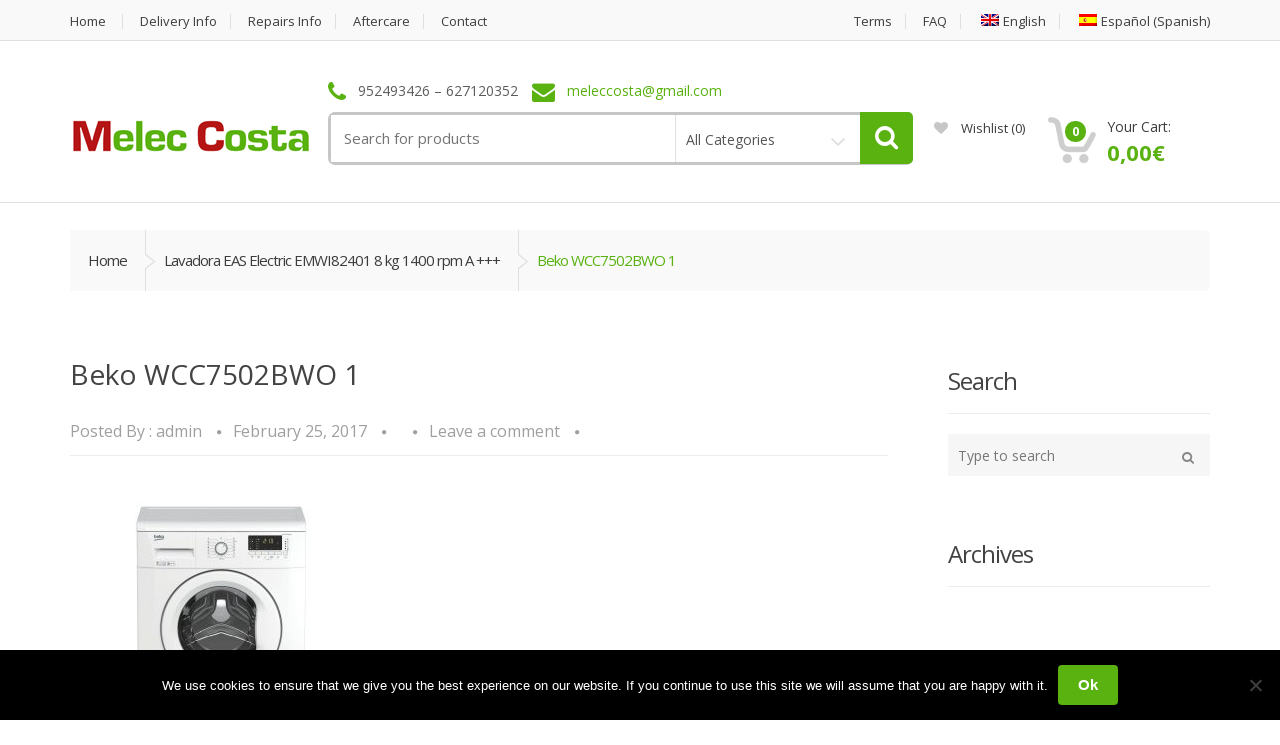

--- FILE ---
content_type: text/html; charset=UTF-8
request_url: https://melec-costa.com/?attachment_id=7007
body_size: 17715
content:
<!DOCTYPE html>
<html class="no-js" lang="en-US">

<head>
    <!-- Meta -->
	<meta charset="UTF-8">
	<meta name="viewport" content="width=device-width, initial-scale=1.0, user-scalable=no">
	<link rel="profile" href="https://gmpg.org/xfn/11" />
	<link rel="pingback" href="https://melec-costa.com/xmlrpc.php" />

	<!--[if lt IE 9]>
	<script src="https://melec-costa.com/wp-content/themes/Old%20Files/mediacenter_0ld_last/assets/js/html5.js" type="text/javascript"></script>
	<script src="https://melec-costa.com/wp-content/themes/Old%20Files/mediacenter_0ld_last/assets/js/respond.min.js" type="text/javascript"></script>
	<![endif]-->

					<script>document.documentElement.className = document.documentElement.className + ' yes-js js_active js'</script>
			<meta name='robots' content='index, follow, max-image-preview:large, max-snippet:-1, max-video-preview:-1' />
	<style>img:is([sizes="auto" i], [sizes^="auto," i]) { contain-intrinsic-size: 3000px 1500px }</style>
	<link rel="alternate" hreflang="en" href="https://melec-costa.com/beko-wcc7502bwo-1/" />
<link rel="alternate" hreflang="es" href="https://melec-costa.com/?attachment_id=7007&#038;lang=es" />
<link rel="alternate" hreflang="x-default" href="https://melec-costa.com/beko-wcc7502bwo-1/" />

	<!-- This site is optimized with the Yoast SEO plugin v25.6 - https://yoast.com/wordpress/plugins/seo/ -->
	<title>Beko WCC7502BWO 1 - Melec Costa</title>
	<link rel="canonical" href="https://melec-costa.com/" />
	<meta property="og:locale" content="en_US" />
	<meta property="og:type" content="article" />
	<meta property="og:title" content="Beko WCC7502BWO 1 - Melec Costa" />
	<meta property="og:url" content="https://melec-costa.com/" />
	<meta property="og:site_name" content="Melec Costa" />
	<meta property="og:image" content="https://melec-costa.com" />
	<meta property="og:image:width" content="1500" />
	<meta property="og:image:height" content="1500" />
	<meta property="og:image:type" content="image/jpeg" />
	<meta name="twitter:card" content="summary_large_image" />
	<script type="application/ld+json" class="yoast-schema-graph">{"@context":"https://schema.org","@graph":[{"@type":"WebPage","@id":"https://melec-costa.com/","url":"https://melec-costa.com/","name":"Beko WCC7502BWO 1 - Melec Costa","isPartOf":{"@id":"https://melec-costa.com/#website"},"primaryImageOfPage":{"@id":"https://melec-costa.com/#primaryimage"},"image":{"@id":"https://melec-costa.com/#primaryimage"},"thumbnailUrl":"https://melec-costa.com/wp-content/uploads/2017/02/beko-7kg.jpg","datePublished":"2017-02-25T17:15:32+00:00","breadcrumb":{"@id":"https://melec-costa.com/#breadcrumb"},"inLanguage":"en-US","potentialAction":[{"@type":"ReadAction","target":["https://melec-costa.com/"]}]},{"@type":"ImageObject","inLanguage":"en-US","@id":"https://melec-costa.com/#primaryimage","url":"https://melec-costa.com/wp-content/uploads/2017/02/beko-7kg.jpg","contentUrl":"https://melec-costa.com/wp-content/uploads/2017/02/beko-7kg.jpg","width":1500,"height":1500},{"@type":"BreadcrumbList","@id":"https://melec-costa.com/#breadcrumb","itemListElement":[{"@type":"ListItem","position":1,"name":"Home","item":"https://melec-costa.com/"},{"@type":"ListItem","position":2,"name":"Lavadora EAS Electric EMWI82401 8 kg 1400 rpm A +++","item":"http://melec-costa.com/producto/eas-electric-emwi82401-8kg-1400rpm-a-copy/?lang=es"},{"@type":"ListItem","position":3,"name":"Beko WCC7502BWO 1"}]},{"@type":"WebSite","@id":"https://melec-costa.com/#website","url":"https://melec-costa.com/","name":"Melec Costa","description":"Electrical Appliances For The Costa Del Sol","potentialAction":[{"@type":"SearchAction","target":{"@type":"EntryPoint","urlTemplate":"https://melec-costa.com/?s={search_term_string}"},"query-input":{"@type":"PropertyValueSpecification","valueRequired":true,"valueName":"search_term_string"}}],"inLanguage":"en-US"}]}</script>
	<!-- / Yoast SEO plugin. -->


<link rel='dns-prefetch' href='//fonts.googleapis.com' />
<link rel="alternate" type="application/rss+xml" title="Melec Costa &raquo; Feed" href="https://melec-costa.com/feed/" />
<link rel="alternate" type="application/rss+xml" title="Melec Costa &raquo; Comments Feed" href="https://melec-costa.com/comments/feed/" />
<link rel="alternate" type="application/rss+xml" title="Melec Costa &raquo; Beko WCC7502BWO 1 Comments Feed" href="https://melec-costa.com/?attachment_id=7007/feed/" />
<script type="text/javascript">
/* <![CDATA[ */
window._wpemojiSettings = {"baseUrl":"https:\/\/s.w.org\/images\/core\/emoji\/16.0.1\/72x72\/","ext":".png","svgUrl":"https:\/\/s.w.org\/images\/core\/emoji\/16.0.1\/svg\/","svgExt":".svg","source":{"concatemoji":"https:\/\/melec-costa.com\/wp-includes\/js\/wp-emoji-release.min.js?ver=6.8.3"}};
/*! This file is auto-generated */
!function(s,n){var o,i,e;function c(e){try{var t={supportTests:e,timestamp:(new Date).valueOf()};sessionStorage.setItem(o,JSON.stringify(t))}catch(e){}}function p(e,t,n){e.clearRect(0,0,e.canvas.width,e.canvas.height),e.fillText(t,0,0);var t=new Uint32Array(e.getImageData(0,0,e.canvas.width,e.canvas.height).data),a=(e.clearRect(0,0,e.canvas.width,e.canvas.height),e.fillText(n,0,0),new Uint32Array(e.getImageData(0,0,e.canvas.width,e.canvas.height).data));return t.every(function(e,t){return e===a[t]})}function u(e,t){e.clearRect(0,0,e.canvas.width,e.canvas.height),e.fillText(t,0,0);for(var n=e.getImageData(16,16,1,1),a=0;a<n.data.length;a++)if(0!==n.data[a])return!1;return!0}function f(e,t,n,a){switch(t){case"flag":return n(e,"\ud83c\udff3\ufe0f\u200d\u26a7\ufe0f","\ud83c\udff3\ufe0f\u200b\u26a7\ufe0f")?!1:!n(e,"\ud83c\udde8\ud83c\uddf6","\ud83c\udde8\u200b\ud83c\uddf6")&&!n(e,"\ud83c\udff4\udb40\udc67\udb40\udc62\udb40\udc65\udb40\udc6e\udb40\udc67\udb40\udc7f","\ud83c\udff4\u200b\udb40\udc67\u200b\udb40\udc62\u200b\udb40\udc65\u200b\udb40\udc6e\u200b\udb40\udc67\u200b\udb40\udc7f");case"emoji":return!a(e,"\ud83e\udedf")}return!1}function g(e,t,n,a){var r="undefined"!=typeof WorkerGlobalScope&&self instanceof WorkerGlobalScope?new OffscreenCanvas(300,150):s.createElement("canvas"),o=r.getContext("2d",{willReadFrequently:!0}),i=(o.textBaseline="top",o.font="600 32px Arial",{});return e.forEach(function(e){i[e]=t(o,e,n,a)}),i}function t(e){var t=s.createElement("script");t.src=e,t.defer=!0,s.head.appendChild(t)}"undefined"!=typeof Promise&&(o="wpEmojiSettingsSupports",i=["flag","emoji"],n.supports={everything:!0,everythingExceptFlag:!0},e=new Promise(function(e){s.addEventListener("DOMContentLoaded",e,{once:!0})}),new Promise(function(t){var n=function(){try{var e=JSON.parse(sessionStorage.getItem(o));if("object"==typeof e&&"number"==typeof e.timestamp&&(new Date).valueOf()<e.timestamp+604800&&"object"==typeof e.supportTests)return e.supportTests}catch(e){}return null}();if(!n){if("undefined"!=typeof Worker&&"undefined"!=typeof OffscreenCanvas&&"undefined"!=typeof URL&&URL.createObjectURL&&"undefined"!=typeof Blob)try{var e="postMessage("+g.toString()+"("+[JSON.stringify(i),f.toString(),p.toString(),u.toString()].join(",")+"));",a=new Blob([e],{type:"text/javascript"}),r=new Worker(URL.createObjectURL(a),{name:"wpTestEmojiSupports"});return void(r.onmessage=function(e){c(n=e.data),r.terminate(),t(n)})}catch(e){}c(n=g(i,f,p,u))}t(n)}).then(function(e){for(var t in e)n.supports[t]=e[t],n.supports.everything=n.supports.everything&&n.supports[t],"flag"!==t&&(n.supports.everythingExceptFlag=n.supports.everythingExceptFlag&&n.supports[t]);n.supports.everythingExceptFlag=n.supports.everythingExceptFlag&&!n.supports.flag,n.DOMReady=!1,n.readyCallback=function(){n.DOMReady=!0}}).then(function(){return e}).then(function(){var e;n.supports.everything||(n.readyCallback(),(e=n.source||{}).concatemoji?t(e.concatemoji):e.wpemoji&&e.twemoji&&(t(e.twemoji),t(e.wpemoji)))}))}((window,document),window._wpemojiSettings);
/* ]]> */
</script>

<style id='wp-emoji-styles-inline-css' type='text/css'>

	img.wp-smiley, img.emoji {
		display: inline !important;
		border: none !important;
		box-shadow: none !important;
		height: 1em !important;
		width: 1em !important;
		margin: 0 0.07em !important;
		vertical-align: -0.1em !important;
		background: none !important;
		padding: 0 !important;
	}
</style>
<link rel='stylesheet' id='wp-block-library-css' href='https://melec-costa.com/wp-includes/css/dist/block-library/style.min.css?ver=6.8.3' type='text/css' media='all' />
<style id='classic-theme-styles-inline-css' type='text/css'>
/*! This file is auto-generated */
.wp-block-button__link{color:#fff;background-color:#32373c;border-radius:9999px;box-shadow:none;text-decoration:none;padding:calc(.667em + 2px) calc(1.333em + 2px);font-size:1.125em}.wp-block-file__button{background:#32373c;color:#fff;text-decoration:none}
</style>
<link rel='stylesheet' id='jquery-selectBox-css' href='https://melec-costa.com/wp-content/plugins/yith-woocommerce-wishlist/assets/css/jquery.selectBox.css?ver=1.2.0' type='text/css' media='all' />
<link rel='stylesheet' id='woocommerce_prettyPhoto_css-css' href='//melec-costa.com/wp-content/plugins/woocommerce/assets/css/prettyPhoto.css?ver=3.1.6' type='text/css' media='all' />
<link rel='stylesheet' id='yith-wcwl-main-css' href='https://melec-costa.com/wp-content/plugins/yith-woocommerce-wishlist/assets/css/style.css?ver=4.7.0' type='text/css' media='all' />
<style id='yith-wcwl-main-inline-css' type='text/css'>
 :root { --rounded-corners-radius: 16px; --add-to-cart-rounded-corners-radius: 16px; --feedback-duration: 3s } 
 :root { --rounded-corners-radius: 16px; --add-to-cart-rounded-corners-radius: 16px; --feedback-duration: 3s } 
</style>
<style id='global-styles-inline-css' type='text/css'>
:root{--wp--preset--aspect-ratio--square: 1;--wp--preset--aspect-ratio--4-3: 4/3;--wp--preset--aspect-ratio--3-4: 3/4;--wp--preset--aspect-ratio--3-2: 3/2;--wp--preset--aspect-ratio--2-3: 2/3;--wp--preset--aspect-ratio--16-9: 16/9;--wp--preset--aspect-ratio--9-16: 9/16;--wp--preset--color--black: #000000;--wp--preset--color--cyan-bluish-gray: #abb8c3;--wp--preset--color--white: #ffffff;--wp--preset--color--pale-pink: #f78da7;--wp--preset--color--vivid-red: #cf2e2e;--wp--preset--color--luminous-vivid-orange: #ff6900;--wp--preset--color--luminous-vivid-amber: #fcb900;--wp--preset--color--light-green-cyan: #7bdcb5;--wp--preset--color--vivid-green-cyan: #00d084;--wp--preset--color--pale-cyan-blue: #8ed1fc;--wp--preset--color--vivid-cyan-blue: #0693e3;--wp--preset--color--vivid-purple: #9b51e0;--wp--preset--gradient--vivid-cyan-blue-to-vivid-purple: linear-gradient(135deg,rgba(6,147,227,1) 0%,rgb(155,81,224) 100%);--wp--preset--gradient--light-green-cyan-to-vivid-green-cyan: linear-gradient(135deg,rgb(122,220,180) 0%,rgb(0,208,130) 100%);--wp--preset--gradient--luminous-vivid-amber-to-luminous-vivid-orange: linear-gradient(135deg,rgba(252,185,0,1) 0%,rgba(255,105,0,1) 100%);--wp--preset--gradient--luminous-vivid-orange-to-vivid-red: linear-gradient(135deg,rgba(255,105,0,1) 0%,rgb(207,46,46) 100%);--wp--preset--gradient--very-light-gray-to-cyan-bluish-gray: linear-gradient(135deg,rgb(238,238,238) 0%,rgb(169,184,195) 100%);--wp--preset--gradient--cool-to-warm-spectrum: linear-gradient(135deg,rgb(74,234,220) 0%,rgb(151,120,209) 20%,rgb(207,42,186) 40%,rgb(238,44,130) 60%,rgb(251,105,98) 80%,rgb(254,248,76) 100%);--wp--preset--gradient--blush-light-purple: linear-gradient(135deg,rgb(255,206,236) 0%,rgb(152,150,240) 100%);--wp--preset--gradient--blush-bordeaux: linear-gradient(135deg,rgb(254,205,165) 0%,rgb(254,45,45) 50%,rgb(107,0,62) 100%);--wp--preset--gradient--luminous-dusk: linear-gradient(135deg,rgb(255,203,112) 0%,rgb(199,81,192) 50%,rgb(65,88,208) 100%);--wp--preset--gradient--pale-ocean: linear-gradient(135deg,rgb(255,245,203) 0%,rgb(182,227,212) 50%,rgb(51,167,181) 100%);--wp--preset--gradient--electric-grass: linear-gradient(135deg,rgb(202,248,128) 0%,rgb(113,206,126) 100%);--wp--preset--gradient--midnight: linear-gradient(135deg,rgb(2,3,129) 0%,rgb(40,116,252) 100%);--wp--preset--font-size--small: 13px;--wp--preset--font-size--medium: 20px;--wp--preset--font-size--large: 36px;--wp--preset--font-size--x-large: 42px;--wp--preset--spacing--20: 0.44rem;--wp--preset--spacing--30: 0.67rem;--wp--preset--spacing--40: 1rem;--wp--preset--spacing--50: 1.5rem;--wp--preset--spacing--60: 2.25rem;--wp--preset--spacing--70: 3.38rem;--wp--preset--spacing--80: 5.06rem;--wp--preset--shadow--natural: 6px 6px 9px rgba(0, 0, 0, 0.2);--wp--preset--shadow--deep: 12px 12px 50px rgba(0, 0, 0, 0.4);--wp--preset--shadow--sharp: 6px 6px 0px rgba(0, 0, 0, 0.2);--wp--preset--shadow--outlined: 6px 6px 0px -3px rgba(255, 255, 255, 1), 6px 6px rgba(0, 0, 0, 1);--wp--preset--shadow--crisp: 6px 6px 0px rgba(0, 0, 0, 1);}:where(.is-layout-flex){gap: 0.5em;}:where(.is-layout-grid){gap: 0.5em;}body .is-layout-flex{display: flex;}.is-layout-flex{flex-wrap: wrap;align-items: center;}.is-layout-flex > :is(*, div){margin: 0;}body .is-layout-grid{display: grid;}.is-layout-grid > :is(*, div){margin: 0;}:where(.wp-block-columns.is-layout-flex){gap: 2em;}:where(.wp-block-columns.is-layout-grid){gap: 2em;}:where(.wp-block-post-template.is-layout-flex){gap: 1.25em;}:where(.wp-block-post-template.is-layout-grid){gap: 1.25em;}.has-black-color{color: var(--wp--preset--color--black) !important;}.has-cyan-bluish-gray-color{color: var(--wp--preset--color--cyan-bluish-gray) !important;}.has-white-color{color: var(--wp--preset--color--white) !important;}.has-pale-pink-color{color: var(--wp--preset--color--pale-pink) !important;}.has-vivid-red-color{color: var(--wp--preset--color--vivid-red) !important;}.has-luminous-vivid-orange-color{color: var(--wp--preset--color--luminous-vivid-orange) !important;}.has-luminous-vivid-amber-color{color: var(--wp--preset--color--luminous-vivid-amber) !important;}.has-light-green-cyan-color{color: var(--wp--preset--color--light-green-cyan) !important;}.has-vivid-green-cyan-color{color: var(--wp--preset--color--vivid-green-cyan) !important;}.has-pale-cyan-blue-color{color: var(--wp--preset--color--pale-cyan-blue) !important;}.has-vivid-cyan-blue-color{color: var(--wp--preset--color--vivid-cyan-blue) !important;}.has-vivid-purple-color{color: var(--wp--preset--color--vivid-purple) !important;}.has-black-background-color{background-color: var(--wp--preset--color--black) !important;}.has-cyan-bluish-gray-background-color{background-color: var(--wp--preset--color--cyan-bluish-gray) !important;}.has-white-background-color{background-color: var(--wp--preset--color--white) !important;}.has-pale-pink-background-color{background-color: var(--wp--preset--color--pale-pink) !important;}.has-vivid-red-background-color{background-color: var(--wp--preset--color--vivid-red) !important;}.has-luminous-vivid-orange-background-color{background-color: var(--wp--preset--color--luminous-vivid-orange) !important;}.has-luminous-vivid-amber-background-color{background-color: var(--wp--preset--color--luminous-vivid-amber) !important;}.has-light-green-cyan-background-color{background-color: var(--wp--preset--color--light-green-cyan) !important;}.has-vivid-green-cyan-background-color{background-color: var(--wp--preset--color--vivid-green-cyan) !important;}.has-pale-cyan-blue-background-color{background-color: var(--wp--preset--color--pale-cyan-blue) !important;}.has-vivid-cyan-blue-background-color{background-color: var(--wp--preset--color--vivid-cyan-blue) !important;}.has-vivid-purple-background-color{background-color: var(--wp--preset--color--vivid-purple) !important;}.has-black-border-color{border-color: var(--wp--preset--color--black) !important;}.has-cyan-bluish-gray-border-color{border-color: var(--wp--preset--color--cyan-bluish-gray) !important;}.has-white-border-color{border-color: var(--wp--preset--color--white) !important;}.has-pale-pink-border-color{border-color: var(--wp--preset--color--pale-pink) !important;}.has-vivid-red-border-color{border-color: var(--wp--preset--color--vivid-red) !important;}.has-luminous-vivid-orange-border-color{border-color: var(--wp--preset--color--luminous-vivid-orange) !important;}.has-luminous-vivid-amber-border-color{border-color: var(--wp--preset--color--luminous-vivid-amber) !important;}.has-light-green-cyan-border-color{border-color: var(--wp--preset--color--light-green-cyan) !important;}.has-vivid-green-cyan-border-color{border-color: var(--wp--preset--color--vivid-green-cyan) !important;}.has-pale-cyan-blue-border-color{border-color: var(--wp--preset--color--pale-cyan-blue) !important;}.has-vivid-cyan-blue-border-color{border-color: var(--wp--preset--color--vivid-cyan-blue) !important;}.has-vivid-purple-border-color{border-color: var(--wp--preset--color--vivid-purple) !important;}.has-vivid-cyan-blue-to-vivid-purple-gradient-background{background: var(--wp--preset--gradient--vivid-cyan-blue-to-vivid-purple) !important;}.has-light-green-cyan-to-vivid-green-cyan-gradient-background{background: var(--wp--preset--gradient--light-green-cyan-to-vivid-green-cyan) !important;}.has-luminous-vivid-amber-to-luminous-vivid-orange-gradient-background{background: var(--wp--preset--gradient--luminous-vivid-amber-to-luminous-vivid-orange) !important;}.has-luminous-vivid-orange-to-vivid-red-gradient-background{background: var(--wp--preset--gradient--luminous-vivid-orange-to-vivid-red) !important;}.has-very-light-gray-to-cyan-bluish-gray-gradient-background{background: var(--wp--preset--gradient--very-light-gray-to-cyan-bluish-gray) !important;}.has-cool-to-warm-spectrum-gradient-background{background: var(--wp--preset--gradient--cool-to-warm-spectrum) !important;}.has-blush-light-purple-gradient-background{background: var(--wp--preset--gradient--blush-light-purple) !important;}.has-blush-bordeaux-gradient-background{background: var(--wp--preset--gradient--blush-bordeaux) !important;}.has-luminous-dusk-gradient-background{background: var(--wp--preset--gradient--luminous-dusk) !important;}.has-pale-ocean-gradient-background{background: var(--wp--preset--gradient--pale-ocean) !important;}.has-electric-grass-gradient-background{background: var(--wp--preset--gradient--electric-grass) !important;}.has-midnight-gradient-background{background: var(--wp--preset--gradient--midnight) !important;}.has-small-font-size{font-size: var(--wp--preset--font-size--small) !important;}.has-medium-font-size{font-size: var(--wp--preset--font-size--medium) !important;}.has-large-font-size{font-size: var(--wp--preset--font-size--large) !important;}.has-x-large-font-size{font-size: var(--wp--preset--font-size--x-large) !important;}
:where(.wp-block-post-template.is-layout-flex){gap: 1.25em;}:where(.wp-block-post-template.is-layout-grid){gap: 1.25em;}
:where(.wp-block-columns.is-layout-flex){gap: 2em;}:where(.wp-block-columns.is-layout-grid){gap: 2em;}
:root :where(.wp-block-pullquote){font-size: 1.5em;line-height: 1.6;}
</style>
<link rel='stylesheet' id='contact-form-7-css' href='https://melec-costa.com/wp-content/plugins/contact-form-7/includes/css/styles.css?ver=6.1.4' type='text/css' media='all' />
<link rel='stylesheet' id='cookie-notice-front-css' href='https://melec-costa.com/wp-content/plugins/cookie-notice/css/front.min.css?ver=2.5.7' type='text/css' media='all' />
<style id='woocommerce-inline-inline-css' type='text/css'>
.woocommerce form .form-row .required { visibility: visible; }
</style>
<link rel='stylesheet' id='wpml-legacy-horizontal-list-0-css' href='https://melec-costa.com/wp-content/plugins/sitepress-multilingual-cms/templates/language-switchers/legacy-list-horizontal/style.min.css?ver=1' type='text/css' media='all' />
<link rel='stylesheet' id='wpml-menu-item-0-css' href='https://melec-costa.com/wp-content/plugins/sitepress-multilingual-cms/templates/language-switchers/menu-item/style.min.css?ver=1' type='text/css' media='all' />
<link rel='stylesheet' id='bootstrap-css' href='https://melec-costa.com/wp-content/themes/Old%20Files/mediacenter_0ld_last/assets/css/bootstrap.min.css?ver=2.7.6' type='text/css' media='all' />
<link rel='stylesheet' id='media_center-main-style-css' href='https://melec-costa.com/wp-content/themes/Old%20Files/mediacenter_0ld_last/style.min.css?ver=2.7.6' type='text/css' media='all' />
<link rel='stylesheet' id='media_center-preset-color-css' href='https://melec-costa.com/wp-content/themes/Old%20Files/mediacenter_0ld_last/assets/css/green.css?ver=2.7.6' type='text/css' media='all' />
<link rel='stylesheet' id='media_center-owl-carousel-css' href='https://melec-costa.com/wp-content/themes/Old%20Files/mediacenter_0ld_last/assets/css/owl.carousel.min.css?ver=2.7.6' type='text/css' media='all' />
<link rel='stylesheet' id='media_center-animate-css' href='https://melec-costa.com/wp-content/themes/Old%20Files/mediacenter_0ld_last/assets/css/animate.min.css?ver=2.7.6' type='text/css' media='all' />
<link rel='stylesheet' id='media_center-open-sans-css' href='//fonts.googleapis.com/css?family=Open+Sans%3A400%2C600%2C700%2C800' type='text/css' media='all' />
<link rel='stylesheet' id='media_center-font-awesome-css' href='https://melec-costa.com/wp-content/themes/Old%20Files/mediacenter_0ld_last/assets/css/font-awesome.min.css?ver=2.7.6' type='text/css' media='all' />
<script type="text/javascript" id="wpml-cookie-js-extra">
/* <![CDATA[ */
var wpml_cookies = {"wp-wpml_current_language":{"value":"en","expires":1,"path":"\/"}};
var wpml_cookies = {"wp-wpml_current_language":{"value":"en","expires":1,"path":"\/"}};
/* ]]> */
</script>
<script type="text/javascript" src="https://melec-costa.com/wp-content/plugins/sitepress-multilingual-cms/res/js/cookies/language-cookie.js?ver=476000" id="wpml-cookie-js" defer="defer" data-wp-strategy="defer"></script>
<script type="text/javascript" src="https://melec-costa.com/wp-includes/js/jquery/jquery.min.js?ver=3.7.1" id="jquery-core-js"></script>
<script type="text/javascript" src="https://melec-costa.com/wp-includes/js/jquery/jquery-migrate.min.js?ver=3.4.1" id="jquery-migrate-js"></script>
<script type="text/javascript" id="cookie-notice-front-js-before">
/* <![CDATA[ */
var cnArgs = {"ajaxUrl":"https:\/\/melec-costa.com\/wp-admin\/admin-ajax.php","nonce":"32a83dce3f","hideEffect":"fade","position":"bottom","onScroll":false,"onScrollOffset":100,"onClick":false,"cookieName":"cookie_notice_accepted","cookieTime":2592000,"cookieTimeRejected":2592000,"globalCookie":false,"redirection":false,"cache":true,"revokeCookies":false,"revokeCookiesOpt":"automatic"};
/* ]]> */
</script>
<script type="text/javascript" src="https://melec-costa.com/wp-content/plugins/cookie-notice/js/front.min.js?ver=2.5.7" id="cookie-notice-front-js"></script>
<script type="text/javascript" src="https://melec-costa.com/wp-content/plugins/woocommerce/assets/js/jquery-blockui/jquery.blockUI.min.js?ver=2.7.0-wc.10.4.3" id="wc-jquery-blockui-js" data-wp-strategy="defer"></script>
<script type="text/javascript" id="wc-add-to-cart-js-extra">
/* <![CDATA[ */
var wc_add_to_cart_params = {"ajax_url":"\/wp-admin\/admin-ajax.php","wc_ajax_url":"\/?wc-ajax=%%endpoint%%","i18n_view_cart":"View cart","cart_url":"https:\/\/melec-costa.com\/woocommerce\/cart\/","is_cart":"","cart_redirect_after_add":"no"};
/* ]]> */
</script>
<script type="text/javascript" src="https://melec-costa.com/wp-content/plugins/woocommerce/assets/js/frontend/add-to-cart.min.js?ver=10.4.3" id="wc-add-to-cart-js" data-wp-strategy="defer"></script>
<script type="text/javascript" src="https://melec-costa.com/wp-content/plugins/woocommerce/assets/js/js-cookie/js.cookie.min.js?ver=2.1.4-wc.10.4.3" id="wc-js-cookie-js" defer="defer" data-wp-strategy="defer"></script>
<script type="text/javascript" id="woocommerce-js-extra">
/* <![CDATA[ */
var woocommerce_params = {"ajax_url":"\/wp-admin\/admin-ajax.php","wc_ajax_url":"\/?wc-ajax=%%endpoint%%","i18n_password_show":"Show password","i18n_password_hide":"Hide password"};
/* ]]> */
</script>
<script type="text/javascript" src="https://melec-costa.com/wp-content/plugins/woocommerce/assets/js/frontend/woocommerce.min.js?ver=10.4.3" id="woocommerce-js" defer="defer" data-wp-strategy="defer"></script>
<script type="text/javascript" src="https://melec-costa.com/wp-content/plugins/js_composer/assets/js/vendors/woocommerce-add-to-cart.js?ver=7.4" id="vc_woocommerce-add-to-cart-js-js"></script>
<script type="text/javascript" id="WCPAY_ASSETS-js-extra">
/* <![CDATA[ */
var wcpayAssets = {"url":"https:\/\/melec-costa.com\/wp-content\/plugins\/woocommerce-payments\/dist\/"};
/* ]]> */
</script>
<script></script><link rel="https://api.w.org/" href="https://melec-costa.com/wp-json/" /><link rel="alternate" title="JSON" type="application/json" href="https://melec-costa.com/wp-json/wp/v2/media/7007" /><link rel="EditURI" type="application/rsd+xml" title="RSD" href="https://melec-costa.com/xmlrpc.php?rsd" />
<link rel='shortlink' href='https://melec-costa.com/?p=7007' />
<link rel="alternate" title="oEmbed (JSON)" type="application/json+oembed" href="https://melec-costa.com/wp-json/oembed/1.0/embed?url=https%3A%2F%2Fmelec-costa.com%2F%3Fattachment_id%3D7007" />
<link rel="alternate" title="oEmbed (XML)" type="text/xml+oembed" href="https://melec-costa.com/wp-json/oembed/1.0/embed?url=https%3A%2F%2Fmelec-costa.com%2F%3Fattachment_id%3D7007&#038;format=xml" />
<meta name="generator" content="Redux 4.5.7" /><meta name="generator" content="WPML ver:4.7.6 stt:1,2;" />
<link rel="shortcut icon" href="https://melec-costa.com/wp-content/uploads/2017/03/faviconmelec-costa.jpg">    <script type="text/javascript">
        var media_center_ajaxurl = '/wp-admin/admin-ajax.php';
    </script>
	<noscript><style>.woocommerce-product-gallery{ opacity: 1 !important; }</style></noscript>
	<meta name="generator" content="Elementor 3.31.1; features: additional_custom_breakpoints, e_element_cache; settings: css_print_method-external, google_font-enabled, font_display-auto">
			<style>
				.e-con.e-parent:nth-of-type(n+4):not(.e-lazyloaded):not(.e-no-lazyload),
				.e-con.e-parent:nth-of-type(n+4):not(.e-lazyloaded):not(.e-no-lazyload) * {
					background-image: none !important;
				}
				@media screen and (max-height: 1024px) {
					.e-con.e-parent:nth-of-type(n+3):not(.e-lazyloaded):not(.e-no-lazyload),
					.e-con.e-parent:nth-of-type(n+3):not(.e-lazyloaded):not(.e-no-lazyload) * {
						background-image: none !important;
					}
				}
				@media screen and (max-height: 640px) {
					.e-con.e-parent:nth-of-type(n+2):not(.e-lazyloaded):not(.e-no-lazyload),
					.e-con.e-parent:nth-of-type(n+2):not(.e-lazyloaded):not(.e-no-lazyload) * {
						background-image: none !important;
					}
				}
			</style>
			<meta name="generator" content="Powered by WPBakery Page Builder - drag and drop page builder for WordPress."/>
<meta name="generator" content="Powered by Slider Revolution 6.5.2 - responsive, Mobile-Friendly Slider Plugin for WordPress with comfortable drag and drop interface." />
<script type="text/javascript">function setREVStartSize(e){
			//window.requestAnimationFrame(function() {				 
				window.RSIW = window.RSIW===undefined ? window.innerWidth : window.RSIW;	
				window.RSIH = window.RSIH===undefined ? window.innerHeight : window.RSIH;	
				try {								
					var pw = document.getElementById(e.c).parentNode.offsetWidth,
						newh;
					pw = pw===0 || isNaN(pw) ? window.RSIW : pw;
					e.tabw = e.tabw===undefined ? 0 : parseInt(e.tabw);
					e.thumbw = e.thumbw===undefined ? 0 : parseInt(e.thumbw);
					e.tabh = e.tabh===undefined ? 0 : parseInt(e.tabh);
					e.thumbh = e.thumbh===undefined ? 0 : parseInt(e.thumbh);
					e.tabhide = e.tabhide===undefined ? 0 : parseInt(e.tabhide);
					e.thumbhide = e.thumbhide===undefined ? 0 : parseInt(e.thumbhide);
					e.mh = e.mh===undefined || e.mh=="" || e.mh==="auto" ? 0 : parseInt(e.mh,0);		
					if(e.layout==="fullscreen" || e.l==="fullscreen") 						
						newh = Math.max(e.mh,window.RSIH);					
					else{					
						e.gw = Array.isArray(e.gw) ? e.gw : [e.gw];
						for (var i in e.rl) if (e.gw[i]===undefined || e.gw[i]===0) e.gw[i] = e.gw[i-1];					
						e.gh = e.el===undefined || e.el==="" || (Array.isArray(e.el) && e.el.length==0)? e.gh : e.el;
						e.gh = Array.isArray(e.gh) ? e.gh : [e.gh];
						for (var i in e.rl) if (e.gh[i]===undefined || e.gh[i]===0) e.gh[i] = e.gh[i-1];
											
						var nl = new Array(e.rl.length),
							ix = 0,						
							sl;					
						e.tabw = e.tabhide>=pw ? 0 : e.tabw;
						e.thumbw = e.thumbhide>=pw ? 0 : e.thumbw;
						e.tabh = e.tabhide>=pw ? 0 : e.tabh;
						e.thumbh = e.thumbhide>=pw ? 0 : e.thumbh;					
						for (var i in e.rl) nl[i] = e.rl[i]<window.RSIW ? 0 : e.rl[i];
						sl = nl[0];									
						for (var i in nl) if (sl>nl[i] && nl[i]>0) { sl = nl[i]; ix=i;}															
						var m = pw>(e.gw[ix]+e.tabw+e.thumbw) ? 1 : (pw-(e.tabw+e.thumbw)) / (e.gw[ix]);					
						newh =  (e.gh[ix] * m) + (e.tabh + e.thumbh);
					}				
					if(window.rs_init_css===undefined) window.rs_init_css = document.head.appendChild(document.createElement("style"));					
					document.getElementById(e.c).height = newh+"px";
					window.rs_init_css.innerHTML += "#"+e.c+"_wrapper { height: "+newh+"px }";				
				} catch(e){
					console.log("Failure at Presize of Slider:" + e)
				}					   
			//});
		  };</script>
		<style type="text/css">

			h1, .h1,
			h2, .h2,
			h3, .h3,
			h4, .h4,
			h5, .h5,
			h6, .h6{
				font-family: 'Open Sans', sans-serif;
			}

			body {
				font-family: 'Open Sans', sans-serif;
			}

		</style>
				<style type="text/css">
						.top-left .open > .dropdown-menu,
			.top-left .open > .dropdown-menu > .dropdown-submenu > .dropdown-menu {
			  animation-name: fadeInUp;
			}
			
						.top-right .open > .dropdown-menu,
			.top-right .open > .dropdown-menu > .dropdown-submenu > .dropdown-menu {
			  animation-name: fadeInUp;
			}
			
						#top-megamenu-nav .open > .dropdown-menu,
			#top-megamenu-nav .open > .dropdown-menu > .dropdown-submenu > .dropdown-menu {
			  animation-name: fadeInUp;
			}
			
						#top-mega-nav .open > .dropdown-menu,
			#top-mega-nav .open > .dropdown-menu > .dropdown-submenu > .dropdown-menu {
			  animation-name: fadeInUp;
			}
					</style>
				<style type="text/css">
					</style>
				<style type="text/css">
		.logo img {
    height: auto;
    padding-top: 18px;
}

.sidemenu-holder .side-menu nav .nav>li>a {
    padding: 14px 17px;
    line-height: 17px;
    font-size: 15px;
}

.sidemenu-holder .side-menu nav .nav>li:first-child a, .sidemenu-holder .side-menu nav .nav>li:last-child a {
    line-height: 17px;
}

#allw {
color: #d51010;
font-weight: 700;
}

.cart-subtotal .shipping body {
    font-size: 15px;
    color: #f52020;
    background-color: #fff;
    overflow-x: hidden;
    margin: 0;
    padding: 0;
}

#woo_pp_ec_button {
    display: none;
}

.dropdown-menu-mini-cart .buttons .button:first-child {
    margin-left: 0;
    display: none;
}

.stock {
    
    color:#d50202;
    font-size: 26px;
    
}

#footer .widget .body li a {
    line-height: 15px;
    font-size: 13px;
    
    
}


#top-mega-nav nav .le-dropdown>a {
    font-size: 16px;
    font-weight: 700;
    display: none;
}		</style>
		<noscript><style> .wpb_animate_when_almost_visible { opacity: 1; }</style></noscript>
</head>
<body class="attachment wp-singular attachment-template-default single single-attachment postid-7007 attachmentid-7007 attachment-jpeg wp-theme-OldFilesmediacenter_0ld_last theme-Old Files/mediacenter_0ld_last cookies-not-set woocommerce-no-js wpb-js-composer js-comp-ver-7.4 vc_responsive elementor-default elementor-kit-6449">
<div id="page" class="wrapper">
    
<nav class="top-bar">
    <div class="container">
        <div class="col-xs-12 col-sm-6 no-margin animate-dropdown">
        <ul id="menu-top-left" class="top-left"><li id="menu-item-680" class="menu-item menu-item-type-post_type menu-item-object-page menu-item-home menu-item-680"><a title="Home" href="https://melec-costa.com/">Home</a></li>
<li id="menu-item-1488" class="menu-item menu-item-type-post_type menu-item-object-page menu-item-1488"><a title="Delivery Info" href="https://melec-costa.com/delivery-info/">Delivery Info</a></li>
<li id="menu-item-1539" class="menu-item menu-item-type-post_type menu-item-object-page menu-item-1539"><a title="Repairs Info" href="https://melec-costa.com/repairs-info/">Repairs Info</a></li>
<li id="menu-item-1518" class="menu-item menu-item-type-post_type menu-item-object-page menu-item-1518"><a title="Aftercare" href="https://melec-costa.com/aftercare/">Aftercare</a></li>
<li id="menu-item-684" class="menu-item menu-item-type-post_type menu-item-object-page menu-item-684"><a title="Contact" href="https://melec-costa.com/contact/">Contact</a></li>
</ul>        </div><!-- /.col -->
        
        
        <div class="col-xs-12 col-sm-6 no-margin animate-dropdown">
        <ul class="right top-right"><li id="menu-item-687" class="menu-item menu-item-type-post_type menu-item-object-page menu-item-687"><a title="Terms" href="https://melec-costa.com/terms-and-conditions/">Terms</a></li>
<li id="menu-item-688" class="menu-item menu-item-type-post_type menu-item-object-page menu-item-688"><a title="FAQ" href="https://melec-costa.com/frequently-asked-questions/">FAQ</a></li>
<li id="menu-item-wpml-ls-38-en" class="menu-item wpml-ls-slot-38 wpml-ls-item wpml-ls-item-en wpml-ls-current-language wpml-ls-menu-item wpml-ls-first-item menu-item-type-wpml_ls_menu_item menu-item-object-wpml_ls_menu_item menu-item-wpml-ls-38-en"><a title="
                                    &lt;img
            class=&quot;wpml-ls-flag&quot;
            src=&quot;https://melec-costa.com/wp-content/plugins/sitepress-multilingual-cms/res/flags/en.png&quot;
            alt=&quot;&quot;
            width=18
            height=12
    /&gt;&lt;span class=&quot;wpml-ls-native&quot; lang=&quot;en&quot;&gt;English&lt;/span&gt;" href="https://melec-costa.com/beko-wcc7502bwo-1/"><span class="fa Switch to English"></span>&nbsp;<img
            class="wpml-ls-flag"
            src="https://melec-costa.com/wp-content/plugins/sitepress-multilingual-cms/res/flags/en.png"
            alt=""
            width=18
            height=12
    /><span class="wpml-ls-native" lang="en">English</span></a></li>
<li id="menu-item-wpml-ls-38-es" class="menu-item wpml-ls-slot-38 wpml-ls-item wpml-ls-item-es wpml-ls-menu-item wpml-ls-last-item menu-item-type-wpml_ls_menu_item menu-item-object-wpml_ls_menu_item menu-item-wpml-ls-38-es"><a title="
                                    &lt;img
            class=&quot;wpml-ls-flag&quot;
            src=&quot;https://melec-costa.com/wp-content/plugins/sitepress-multilingual-cms/res/flags/es.png&quot;
            alt=&quot;&quot;
            width=18
            height=12
    /&gt;&lt;span class=&quot;wpml-ls-native&quot; lang=&quot;es&quot;&gt;Español&lt;/span&gt;&lt;span class=&quot;wpml-ls-display&quot;&gt;&lt;span class=&quot;wpml-ls-bracket&quot;&gt; (&lt;/span&gt;Spanish&lt;span class=&quot;wpml-ls-bracket&quot;&gt;)&lt;/span&gt;&lt;/span&gt;" href="https://melec-costa.com/?attachment_id=7007&#038;lang=es"><span class="fa Switch to Spanish"></span>&nbsp;<img
            class="wpml-ls-flag"
            src="https://melec-costa.com/wp-content/plugins/sitepress-multilingual-cms/res/flags/es.png"
            alt=""
            width=18
            height=12
    /><span class="wpml-ls-native" lang="es">Español</span><span class="wpml-ls-display"><span class="wpml-ls-bracket"> (</span>Spanish<span class="wpml-ls-bracket">)</span></span></a></li>
</ul>        </div><!-- /.col -->
    </div><!-- /.container -->
</nav><!-- /.top-bar -->    <header class="header-style-1">

        			<div class="container hidden-md hidden-lg">
				<div class="handheld-header">
					<!-- ============================================================= LOGO ============================================================= -->
<div class="logo">
	<a href="https://melec-costa.com/" rel="home">
        <img alt="logo" src="https://melec-costa.com/wp-content/uploads/2017/02/melec_costa_mijas_logo_white.png" width="242" height="38"/>	</a>
</div><!-- /.logo -->
<!-- ============================================================= LOGO : END ============================================================= -->		<div class="handheld-navigation-wrapper">
			<div class="handheld-navbar-toggle-buttons clearfix">
				<button class="navbar-toggler navbar-toggle-hamburger pull-right flip" type="button">
					<i class="fa fa-bars" aria-hidden="true"></i>
				</button>
				<button class="navbar-toggler navbar-toggle-close pull-right flip" type="button">
					<i class="fa fa-times"></i>
				</button>
			</div>

			<div class="handheld-navigation" id="default-hh-header">
				<span class="mchm-close">Close</span>
							</div>
		</div>
						</div>
			</div>
		
        <div class="header-content hidden-xs hidden-sm">
            
        <div class="container no-padding">
            <div class="col-xs-12 col-md-3 logo-holder">
                <!-- ============================================================= LOGO ============================================================= -->
<div class="logo">
	<a href="https://melec-costa.com/" rel="home">
        <img alt="logo" src="https://melec-costa.com/wp-content/uploads/2017/02/melec_costa_mijas_logo_white.png" width="242" height="38"/>	</a>
</div><!-- /.logo -->
<!-- ============================================================= LOGO : END ============================================================= -->            </div><!-- /.logo-holder -->

    		<div class="col-xs-12 col-md-6 top-search-holder no-margin">
    			
                
<div class="contact-row">
        <div class="phone inline">
        <i class="fa fa-phone"></i> 952493426  –  627120352    </div>
            <div class="contact inline">
        <i class="fa fa-envelope"></i> <a href="mailto:meleccosta@gmail.com?Subject=enquiry" target="_top">meleccosta@gmail.com</a>     </div>
    </div><!-- /.contact-row -->
                <div class="mc-search-bar">
	<form role="search" method="get" action="https://melec-costa.com/">
		<div class="input-group">
			<label class="sr-only screen-reader-text" for="s">Search for:</label>
			<input type="text" class="search-field" dir="ltr" value="" name="s" placeholder="Search for products" />
			<div class="input-group-addon has-categories-dropdown">
				<select  name='product_cat' id='product_cat' class='postform'>
	<option value='0' selected='selected'>All Categories</option>
	<option class="level-0" value="washing-machines">Washing Machines</option>
	<option class="level-0" value="dishwashers">Dishwashers</option>
	<option class="level-0" value="fridge-freezers">Fridge Freezers</option>
	<option class="level-0" value="ovens">Ovens</option>
	<option class="level-0" value="tumble-dryers">Tumble Dryers</option>
	<option class="level-0" value="microwaves">Microwaves</option>
	<option class="level-0" value="small-appliances">Small Appliances</option>
	<option class="level-0" value="fridge-freezers-undercounter-fridge-freezers">Undercounter Fridges + Freezers</option>
	<option class="level-0" value="oven-hobs">Vitroceramic + Induction Hobs</option>
	<option class="level-0" value="integrated-appliances">Integrated Appliances</option>
	<option class="level-0" value="other-appliances">Other appliances</option>
	<option class="level-0" value="boilers">Boilers</option>
	<option class="level-0" value="extractor-fan">Extractor Fan</option>
	<option class="level-0" value="vacuum-cleaners">Vacuum Cleaners</option>
	<option class="level-0" value="washer-dryers">Washer Dryers</option>
</select>
				<button type="submit"><i class="fa fa-search"></i></button>
        		<input type="hidden" id="search-param" name="post_type" value="product" />
        	</div>
    	</div>
	</form>
</div>

            </div><!-- /.top-search-holder -->

    		<div class="col-xs-12 col-md-3 top-cart-row no-margin">
                <div class="top-cart-row-container">
    <div class="wishlist-compare-holder">
    			<div class="wishlist">
				<a id="yith-wishlist-link" href="https://melec-costa.com/wishlist/">
					<i class="fa fa-heart"></i> 
					Wishlist 
					<span id="top-cart-wishlist-count" class="value">(0)</span> 
				</a>
			</div><!-- /.wishlist -->
			    </div><!-- /.wishlist-compare-holder -->

    
<div class="top-cart-holder dropdown animate-dropdown">
    <a href="#" data-toggle="dropdown" class="dropdown-toggle">
    	<div class="basket-item-count">
    		<span class="cart-items-count count">0</span>
    		<img width="51" height="49" alt="" src="[data-uri]">
    	</div>
    	<div class="total-price-basket"> 
    		<span class="lbl">Your Cart:</span>
    		<span class="total-price ft-22">
    			<span class="woocommerce-Price-amount amount"><bdi>0,00<span class="woocommerce-Price-currencySymbol">&euro;</span></bdi></span>    		</span>
    	</div>
    </a>
    <ul class="dropdown-menu dropdown-menu-mini-cart">
    	<li>
            <div class="widget_shopping_cart_content">
    		  

	<p class="woocommerce-mini-cart__empty-message">No products in the cart.</p>


            </div>
    	</li>
    </ul>
</div><!-- /.top-cart-holder -->

    
</div><!-- /.top-cart-row-container -->            </div><!-- /.top-cart-row -->
    	</div><!-- /.container -->

    
        </div>

    </header><!-- /.header-style-1 -->
        
    <div id="top-mega-nav" class="yamm breadcrumb-menu animate-dropdown">
    <div class="container">
        <nav>
            <ul class="inline">
                <li class="dropdown le-dropdown">
                    <a href="#" class="dropdown-toggle" data-toggle="dropdown" >
                        <i class="fa fa-list"></i> Shop by Department                    </a>
                    <ul class="dropdown-menu">	<li class="cat-item menu-item cat-item-505"><a href="https://melec-costa.com/products-category/boilers/" >Boilers</a>
</li>
	<li class="cat-item menu-item cat-item-49"><a href="https://melec-costa.com/products-category/dishwashers/" >Dishwashers</a>
</li>
	<li class="cat-item menu-item cat-item-516"><a href="https://melec-costa.com/products-category/extractor-fan/" >Extractor Fan</a>
</li>
	<li class="cat-item menu-item cat-item-50"><a href="https://melec-costa.com/products-category/fridge-freezers/" >Fridge Freezers</a>
</li>
	<li class="cat-item menu-item cat-item-196"><a href="https://melec-costa.com/products-category/integrated-appliances/" >Integrated Appliances</a>
</li>
	<li class="cat-item menu-item cat-item-58"><a href="https://melec-costa.com/products-category/microwaves/" >Microwaves</a>
</li>
	<li class="cat-item menu-item cat-item-344"><a href="https://melec-costa.com/products-category/other-appliances/" >Other appliances</a>
</li>
	<li class="cat-item menu-item cat-item-54"><a href="https://melec-costa.com/products-category/ovens/" >Ovens</a>
</li>
	<li class="cat-item menu-item cat-item-59"><a href="https://melec-costa.com/products-category/small-appliances/" >Small Appliances</a>
</li>
	<li class="cat-item menu-item cat-item-56"><a href="https://melec-costa.com/products-category/tumble-dryers/" >Tumble Dryers</a>
</li>
	<li class="cat-item menu-item cat-item-95"><a href="https://melec-costa.com/products-category/fridge-freezers-undercounter-fridge-freezers/" >Undercounter Fridges + Freezers</a>
</li>
	<li class="cat-item menu-item cat-item-565"><a href="https://melec-costa.com/products-category/vacuum-cleaners/" >Vacuum Cleaners</a>
</li>
	<li class="cat-item menu-item cat-item-106"><a href="https://melec-costa.com/products-category/oven-hobs/" >Vitroceramic + Induction Hobs</a>
</li>
	<li class="cat-item menu-item cat-item-1501"><a href="https://melec-costa.com/products-category/washer-dryers/" >Washer Dryers</a>
</li>
	<li class="cat-item menu-item cat-item-48"><a href="https://melec-costa.com/products-category/washing-machines/" >Washing Machines</a>
</li>
</ul>                </li>

                <li class="breadcrumb-nav-holder"> 
                	<ul class="mc-breadcrumb">
                		<li><span><a class="home" href="https://melec-costa.com">Home</a></span></li><li><span><a href="https://melec-costa.com/producto/eas-electric-emwi82401-8kg-1400rpm-a-copy/?lang=es">Lavadora EAS Electric EMWI82401 8 kg 1400 rpm A +++</a></span></li><li><span>Beko WCC7502BWO 1</span></li>                	</ul>
                </li><!-- /.breadcrumb-nav-holder -->
            </ul>
        </nav>
    </div><!-- /.container -->
</div>
	
    <section id="blog-single" class="inner-top-xs inner-bottom-sm">
	<div class="container">
		<div class="row">
			
			<div class="posts col-md-9 inner-right-sm">
			<!-- ============================================================= SECTION - BLOG POST ============================================================= -->

<div class="post-entry">

	<div class="clearfix">
			</div><!-- /.clearfix -->

	<div class="post-content">
		<h2 class="post-title">Beko WCC7502BWO 1</h2>
		<ul class="meta"><li class="post-author">Posted By : <a href="https://melec-costa.com/author/admin/" title="Post author" data-rel="tooltip" data-placement="left" rel="author">admin</a></li><li class="date">February 25, 2017</li><li class="categories"></li><li class="comments"><a href="https://melec-costa.com/?attachment_id=7007#respond">Leave a comment</a></li></ul>		<p class="attachment"><a href='https://melec-costa.com/wp-content/uploads/2017/02/beko-7kg.jpg'><img fetchpriority="high" decoding="async" width="300" height="300" src="https://melec-costa.com/wp-content/themes/Old%20Files/mediacenter_0ld_last/assets/images/blank.gif" class="attachment-medium size-medium echo-lazy-loading" alt="" srcset="https://melec-costa.com/wp-content/uploads/2017/02/beko-7kg-300x300.jpg 300w, https://melec-costa.com/wp-content/uploads/2017/02/beko-7kg-100x100.jpg 100w, https://melec-costa.com/wp-content/uploads/2017/02/beko-7kg-433x433.jpg 433w, https://melec-costa.com/wp-content/uploads/2017/02/beko-7kg-150x150.jpg 150w, https://melec-costa.com/wp-content/uploads/2017/02/beko-7kg-768x768.jpg 768w, https://melec-costa.com/wp-content/uploads/2017/02/beko-7kg-1024x1024.jpg 1024w, https://melec-costa.com/wp-content/uploads/2017/02/beko-7kg-600x600.jpg 600w, https://melec-costa.com/wp-content/uploads/2017/02/beko-7kg.jpg 1500w" sizes="(max-width: 300px) 100vw, 300px" data-echo="https://melec-costa.com/wp-content/uploads/2017/02/beko-7kg-300x300.jpg" /></a></p>
			</div><!-- /.post-content -->

</div><!-- /.post-entry -->

<div class="blog-post-author">

	<div class="media">
		<a class="pull-left flip" href="https://melec-costa.com/author/admin/">
			<img alt='' src='https://secure.gravatar.com/avatar/2ec808a64716621e4fbd9b5222551881cfe6aac2212b6b6844759c58421ed174?s=160&#038;d=mm&#038;r=g' srcset='https://secure.gravatar.com/avatar/2ec808a64716621e4fbd9b5222551881cfe6aac2212b6b6844759c58421ed174?s=320&#038;d=mm&#038;r=g 2x' class='avatar avatar-160 photo' height='160' width='160' decoding='async'/> 
		</a>
		<div class="media-body">
			<h4 class="media-heading"><a href="https://melec-costa.com/author/admin/" title="Post author" data-rel="tooltip" data-placement="left" rel="author">admin</a></h4>
			<p></p>
		</div><!-- /.media-body -->
	</div><!-- /.media -->
	
</div><!-- /.blog-post-author -->

	<nav class="navigation post-navigation inner-bottom-xs" role="navigation">
		<h1 class="sr-only screen-reader-text">Post navigation</h1>
		<div class="nav-links clearfix">
			<a href="https://melec-costa.com/producto/eas-electric-emwi82401-8kg-1400rpm-a-copy/?lang=es" rel="prev">Lavadora EAS Electric EMWI82401 8 kg 1400 rpm A +++</a>		</div><!-- .nav-links -->
	</nav><!-- .navigation -->
	


<div class="comment-form-wrapper forms">
		<div id="respond" class="comment-respond">
		<h3 id="reply-title" class="comment-reply-title">Leave a Reply <small><a rel="nofollow" id="cancel-comment-reply-link" href="/?attachment_id=7007#respond" style="display:none;">Cancel reply</a></small></h3><p class="must-log-in">You must be logged in to post a comment.</p>	</div><!-- #respond -->
	</div>
<!-- ============================================================= SECTION - BLOG POST : END ============================================================= -->			</div><!-- /.posts -->

						<div class="col-md-3">
				<aside class="sidebar blog-sidebar">
					<aside id="search-2" class="widget widget_search clearfix"><h4 class="widget-title">Search</h4><div class="clearfix">
	<form id="search" class="search-form" role="search" method="get" action="https://melec-costa.com/">
		<div class="form-group">
		    <label for="page-search" class="sr-only">Type your search here</label>
		    <input type="search" name="s" id="s" class="search-input form-control" placeholder="Type to search" autocomplete="off" value="">
		</div>
		<button type="submit" class="page-search-button">
		    <span class="fa fa-search">
		    	<span class="sr-only">Search</span>
		    </span>
		</button><!-- /.page-search-button-->
	<input type='hidden' name='lang' value='en' /></form><!-- /.search-form -->
</div></aside><aside id="archives-2" class="widget widget_archive clearfix"><h4 class="widget-title">Archives</h4>
			<ul>
							</ul>

			</aside><aside id="categories-2" class="widget widget_categories clearfix"><h4 class="widget-title">Categories</h4>
			<ul>
				<li class="cat-item-none">No categories</li>			</ul>

			</aside>				</aside><!-- /.sidebar -->
			</div>
			
		</div><!-- /.row -->
	</div><!-- /.container -->
</section><!-- /#blog-single -->
	<footer class="color-bg" id="footer">
	    
	    <div class="container">
	        <div class="row widgets-row">
            <div class="col-md-15 col-lg-2 col-sm-12 columns"><aside id="text-2" class="widget clearfix widget_text"><div class="body">			<div class="textwidget"></div>
		</div></aside></div><div class="col-md-15 col-lg-2 col-sm-12 columns"><aside id="linkcat-2" class="widget clearfix widget_links"><div class="body"><h4 class="widget-title">Blogroll</h4>
	<ul class='xoxo blogroll'>
<li><a href="http://codex.wordpress.org/">Documentation</a></li>
<li><a href="http://wordpress.org/extend/plugins/">Plugins</a></li>
<li><a href="http://wordpress.org/extend/ideas/">Suggest Ideas</a></li>
<li><a href="http://wordpress.org/support/">Support Forum</a></li>
<li><a href="http://wordpress.org/extend/themes/">Themes</a></li>
<li><a href="http://wordpress.org/development/">WordPress Blog</a></li>
<li><a href="http://planet.wordpress.org/">WordPress Planet</a></li>

	</ul>
</div></aside></div>
<div class="col-md-15 col-lg-2 col-sm-12 columns"><aside id="woocommerce_product_categories-3" class="widget clearfix woocommerce widget_product_categories"><div class="body"><h4 class="widget-title">Product Categories</h4><ul class="product-categories"><li class="cat-item cat-item-505"><a href="https://melec-costa.com/products-category/boilers/">Boilers</a></li>
<li class="cat-item cat-item-49"><a href="https://melec-costa.com/products-category/dishwashers/">Dishwashers</a></li>
<li class="cat-item cat-item-516"><a href="https://melec-costa.com/products-category/extractor-fan/">Extractor Fan</a></li>
<li class="cat-item cat-item-50"><a href="https://melec-costa.com/products-category/fridge-freezers/">Fridge Freezers</a></li>
<li class="cat-item cat-item-196"><a href="https://melec-costa.com/products-category/integrated-appliances/">Integrated Appliances</a></li>
<li class="cat-item cat-item-58"><a href="https://melec-costa.com/products-category/microwaves/">Microwaves</a></li>
<li class="cat-item cat-item-344"><a href="https://melec-costa.com/products-category/other-appliances/">Other appliances</a></li>
<li class="cat-item cat-item-54"><a href="https://melec-costa.com/products-category/ovens/">Ovens</a></li>
<li class="cat-item cat-item-59"><a href="https://melec-costa.com/products-category/small-appliances/">Small Appliances</a></li>
<li class="cat-item cat-item-56"><a href="https://melec-costa.com/products-category/tumble-dryers/">Tumble Dryers</a></li>
<li class="cat-item cat-item-95"><a href="https://melec-costa.com/products-category/fridge-freezers-undercounter-fridge-freezers/">Undercounter Fridges + Freezers</a></li>
<li class="cat-item cat-item-565"><a href="https://melec-costa.com/products-category/vacuum-cleaners/">Vacuum Cleaners</a></li>
<li class="cat-item cat-item-106"><a href="https://melec-costa.com/products-category/oven-hobs/">Vitroceramic + Induction Hobs</a></li>
<li class="cat-item cat-item-1501"><a href="https://melec-costa.com/products-category/washer-dryers/">Washer Dryers</a></li>
<li class="cat-item cat-item-48"><a href="https://melec-costa.com/products-category/washing-machines/">Washing Machines</a></li>
</ul></div></aside></div><div class="col-md-15 col-lg-2 col-sm-12 columns"><aside id="nav_menu-3" class="widget clearfix widget_nav_menu"><div class="body"><h4 class="widget-title">Navigation</h4><div class="menu-footermenu-container"><ul id="menu-footermenu" class="menu"><li id="menu-item-1590" class="menu-item menu-item-type-post_type menu-item-object-page menu-item-home menu-item-1590"><a href="https://melec-costa.com/">Home</a></li>
<li id="menu-item-1582" class="menu-item menu-item-type-post_type menu-item-object-page menu-item-1582"><a href="https://melec-costa.com/aftercare/">Aftercare</a></li>
<li id="menu-item-1587" class="menu-item menu-item-type-post_type menu-item-object-page menu-item-1587"><a href="https://melec-costa.com/shop/">Shop</a></li>
<li id="menu-item-1585" class="menu-item menu-item-type-post_type menu-item-object-page menu-item-1585"><a href="https://melec-costa.com/delivery-info/">Delivery Info</a></li>
<li id="menu-item-1586" class="menu-item menu-item-type-post_type menu-item-object-page menu-item-1586"><a href="https://melec-costa.com/repairs-info/">Repairs Info</a></li>
<li id="menu-item-1588" class="menu-item menu-item-type-post_type menu-item-object-page menu-item-1588"><a href="https://melec-costa.com/terms-and-conditions/">Terms and Conditions</a></li>
<li id="menu-item-1591" class="menu-item menu-item-type-post_type menu-item-object-page menu-item-1591"><a href="https://melec-costa.com/frequently-asked-questions/">Frequently Asked Questions</a></li>
<li id="menu-item-1584" class="menu-item menu-item-type-post_type menu-item-object-page menu-item-1584"><a href="https://melec-costa.com/contact/">Contact</a></li>
</ul></div></div></aside></div><div class="col-md-15 col-lg-2 col-sm-12 columns"><aside id="woocommerce_product_categories-2" class="widget clearfix woocommerce widget_product_categories"><div class="body"><h4 class="widget-title">Product Categories</h4><ul class="product-categories"><li class="cat-item cat-item-505"><a href="https://melec-costa.com/products-category/boilers/">Boilers</a></li>
<li class="cat-item cat-item-516"><a href="https://melec-costa.com/products-category/extractor-fan/">Extractor Fan</a></li>
<li class="cat-item cat-item-565"><a href="https://melec-costa.com/products-category/vacuum-cleaners/">Vacuum Cleaners</a></li>
<li class="cat-item cat-item-1501"><a href="https://melec-costa.com/products-category/washer-dryers/">Washer Dryers</a></li>
<li class="cat-item cat-item-48"><a href="https://melec-costa.com/products-category/washing-machines/">Washing Machines</a></li>
<li class="cat-item cat-item-56"><a href="https://melec-costa.com/products-category/tumble-dryers/">Tumble Dryers</a></li>
<li class="cat-item cat-item-49"><a href="https://melec-costa.com/products-category/dishwashers/">Dishwashers</a></li>
<li class="cat-item cat-item-196"><a href="https://melec-costa.com/products-category/integrated-appliances/">Integrated Appliances</a></li>
<li class="cat-item cat-item-50"><a href="https://melec-costa.com/products-category/fridge-freezers/">Fridge Freezers</a></li>
<li class="cat-item cat-item-95"><a href="https://melec-costa.com/products-category/fridge-freezers-undercounter-fridge-freezers/">Undercounter Fridges + Freezers</a></li>
<li class="cat-item cat-item-54"><a href="https://melec-costa.com/products-category/ovens/">Ovens</a></li>
<li class="cat-item cat-item-106"><a href="https://melec-costa.com/products-category/oven-hobs/">Vitroceramic + Induction Hobs</a></li>
<li class="cat-item cat-item-59"><a href="https://melec-costa.com/products-category/small-appliances/">Small Appliances</a></li>
<li class="cat-item cat-item-58"><a href="https://melec-costa.com/products-category/microwaves/">Microwaves</a></li>
</ul></div></aside></div>	        </div><!-- /.widgets-row-->
	    </div><!-- /.container -->

	    <div class="sub-form-row">
	        <div class="container">
	            <div class="col-xs-12 col-sm-8 col-sm-offset-2 no-padding">
	            	<form role="search" method="get" id="searchform" action="https://melec-costa.com/">
						<label class="sr-only screen-reader-text" for="s">Search for:</label>
						<input type="text" value="" name="s" id="s" placeholder="Search for products" />
						<button type="submit" class="le-button" id="searchsubmit" value="Search">Search</button>
						<input type="hidden" name="post_type" value="product" />
					</form>
	            </div>
	        </div><!-- /.container -->
	    </div><!-- /.sub-form-row -->

	    <div class="link-list-row">
	        <div class="container">
	        	<div class="row">
	        		<div class="col-xs-12 col-md-4 ">
		                <!-- ============================================================= CONTACT INFO ============================================================= -->
						<div class="contact-info">
						    <div class="footer-logo">
								<img alt="logo" src="https://melec-costa.com/wp-content/uploads/2017/02/melec_costa_mijas_logo_white.png" width="242" height="38"/>						    </div><!-- /.footer-logo -->
						    
						    						    						    <p class="regular-bold">Feel free to contact us via phone, email or pop into our shop in La Cala de Mijas .
Check our Facebook page Melec Costa !</p>
						    
						    						    						    <p>
						        Calle Sedella, Edificio Butibamba, La Cala de Mijas, 29649, Mijas Costa, Málaga, Spain.						    </p>
													    
						    <div class="social-icons">
										<h3>Get in touch</h3>
										<ul><li><a class="fa fa-facebook" href="https://www.facebook.com/Melec-Costa-212055578918249/"></a></li></ul>
									</div>
						</div><!-- /.contact-info -->
						<!-- ============================================================= CONTACT INFO : END ============================================================= -->
					</div>

		            <div class="col-xs-12 col-md-8">
		                
		                <!-- ============================================================= LINKS FOOTER ============================================================= -->
						
						<div class="footer-bottom-widget-area">
						<div class="columns"><aside class="widget clearfix"><div class="body"><h4 class="widget-title">Find it Fast</h4><ul class="menu-find-it-fast menu">	<li class="cat-item cat-item-505"><a href="https://melec-costa.com/products-category/boilers/">Boilers</a>
</li>
	<li class="cat-item cat-item-49"><a href="https://melec-costa.com/products-category/dishwashers/">Dishwashers</a>
</li>
	<li class="cat-item cat-item-516"><a href="https://melec-costa.com/products-category/extractor-fan/">Extractor Fan</a>
</li>
	<li class="cat-item cat-item-50"><a href="https://melec-costa.com/products-category/fridge-freezers/">Fridge Freezers</a>
</li>
	<li class="cat-item cat-item-196"><a href="https://melec-costa.com/products-category/integrated-appliances/">Integrated Appliances</a>
</li>
	<li class="cat-item cat-item-58"><a href="https://melec-costa.com/products-category/microwaves/">Microwaves</a>
</li>
	<li class="cat-item cat-item-344"><a href="https://melec-costa.com/products-category/other-appliances/">Other appliances</a>
</li>
	<li class="cat-item cat-item-54"><a href="https://melec-costa.com/products-category/ovens/">Ovens</a>
</li>
	<li class="cat-item cat-item-59"><a href="https://melec-costa.com/products-category/small-appliances/">Small Appliances</a>
</li>
	<li class="cat-item cat-item-56"><a href="https://melec-costa.com/products-category/tumble-dryers/">Tumble Dryers</a>
</li>
	<li class="cat-item cat-item-95"><a href="https://melec-costa.com/products-category/fridge-freezers-undercounter-fridge-freezers/">Undercounter Fridges + Freezers</a>
</li>
	<li class="cat-item cat-item-565"><a href="https://melec-costa.com/products-category/vacuum-cleaners/">Vacuum Cleaners</a>
</li>
	<li class="cat-item cat-item-106"><a href="https://melec-costa.com/products-category/oven-hobs/">Vitroceramic + Induction Hobs</a>
</li>
	<li class="cat-item cat-item-1501"><a href="https://melec-costa.com/products-category/washer-dryers/">Washer Dryers</a>
</li>
	<li class="cat-item cat-item-48"><a href="https://melec-costa.com/products-category/washing-machines/">Washing Machines</a>
</li>
</ul></div></aside></div><div class="columns"><aside class="widget clearfix"><div class="body"><h4 class="widget-title">Meta</h4>
		<ul>
						<li><a rel="nofollow" href="https://melec-costa.com/wp-login.php?itsec-hb-token=butibambatapas">Log in</a></li>
			<li><a href="https://melec-costa.com/feed/">Entries feed</a></li>
			<li><a href="https://melec-costa.com/comments/feed/">Comments feed</a></li>

			<li><a href="https://wordpress.org/">WordPress.org</a></li>
		</ul>

		</div></aside></div><div class="columns"><aside class="widget clearfix"><div class="body"><h4 class="widget-title">My Account</h4><ul><li><a href="https://melec-costa.com/shop/">Shop</a></li><li><a href="https://melec-costa.com/woocommerce/cart/">Cart</a></li><li><a href="https://melec-costa.com/woocommerce/checkout/">Checkout</a></li><li><a href="https://melec-costa.com/woocommerce/my-account/">My Account</a></li></ul></div></aside></div>		        		</div>
						<!-- ============================================================= LINKS FOOTER : END ============================================================= -->
					</div><!-- /.col -->
	        	</div>
	        </div><!-- /.container -->
	    </div><!-- /.link-list-row -->

	    <div class="copyright-bar">
	        <div class="container">
	        		        		            <div class="col-xs-12 col-sm-6 no-margin">
	                <div class="copyright">
	            	&copy; <a href="#">Melec Costa</a> - All Rights Reserved	                </div><!-- /.copyright -->
	            </div>
	        	
	        		        		            <div class="col-xs-12 col-sm-6 no-margin">
	            		                <div class="payment-methods ">
	                    <ul>
	                    		                    		                        <li><img src="https://melec-costa.com/wp-content/uploads/2017/03/visa.jpg" alt="" width="40" height="29"></li>
	                    		                    		                        <li><img src="https://melec-costa.com/wp-content/uploads/2017/03/mastercardlogo.jpg" alt="" width="40" height="29"></li>
	                    		                    		                        <li><img src="https://melec-costa.com/wp-content/uploads/2017/03/amercianexpress.jpg" alt="" width="40" height="29"></li>
	                    		                    		                        <li><img src="https://melec-costa.com/wp-content/uploads/2017/03/paypal_new.jpg" alt="" width="40" height="29"></li>
	                    		                    </ul>
	                </div><!-- /.payment-methods -->
	            </div>
	        		        </div><!-- /.container -->
	    </div><!-- /.copyright-bar -->

	    			<div class="mc-handheld-footer-bar hidden-md hidden-lg">
				<ul class="columns-4">
											<li class="my-account">
										<a class="has-icon" href="https://melec-costa.com/woocommerce/my-account/">
				<i class="fa fa-user"></i><span class="sr-only">My Account</span>
			</a>
								</li>
											<li class="search">
									<a class="has-icon" href="#">
			<i class="fa fa-search"></i><span class="sr-only">Search</span>
		</a>
					<div class="site-search">
				<div class="widget woocommerce widget_product_search"><form role="search" method="get" class="woocommerce-product-search" action="https://melec-costa.com/">
	<label class="screen-reader-text" for="woocommerce-product-search-field-0">Search for:</label>
	<input type="search" id="woocommerce-product-search-field-0" class="search-field" placeholder="Search products&hellip;" value="" name="s" />
	<button type="submit" value="Search" class="">Search</button>
	<input type="hidden" name="post_type" value="product" />
</form>
</div>			</div>
								</li>
											<li class="cart">
										<a class="footer-cart-contents has-icon" href="https://melec-costa.com/woocommerce/cart/" title="View your shopping cart">
				<i class="fa fa-shopping-cart"></i><span class="cart-items-count count">0</span>
			</a>
								</li>
											<li class="wishlist">
										<a href="https://melec-costa.com/wishlist/" class="has-icon"><i class="fa fa-heart"></i><span class="count">0</span></a>						</li>
									</ul>
			</div>
			
	</footer>
</div><!-- /.wrapper -->


		<script type="text/javascript">
			window.RS_MODULES = window.RS_MODULES || {};
			window.RS_MODULES.modules = window.RS_MODULES.modules || {};
			window.RS_MODULES.defered = false;
			window.RS_MODULES.waiting = ["main","parallax","video","slideanims","actions","layeranimation","navigation","carousel","panzoom"];
			window.RS_MODULES.moduleWaiting = window.RS_MODULES.moduleWaiting || {};
			window.RS_MODULES.type = 'compiled';
		</script>
		<script type="speculationrules">
{"prefetch":[{"source":"document","where":{"and":[{"href_matches":"\/*"},{"not":{"href_matches":["\/wp-*.php","\/wp-admin\/*","\/wp-content\/uploads\/*","\/wp-content\/*","\/wp-content\/plugins\/*","\/wp-content\/themes\/Old%20Files\/mediacenter_0ld_last\/*","\/*\\?(.+)"]}},{"not":{"selector_matches":"a[rel~=\"nofollow\"]"}},{"not":{"selector_matches":".no-prefetch, .no-prefetch a"}}]},"eagerness":"conservative"}]}
</script>
<script type="application/ld+json">{"@context":"http:\/\/schema.org\/","@type":"BlogPosting","mainEntityOfPage":{"@type":"webpage","@id":"https:\/\/melec-costa.com\/?attachment_id=7007"},"image":{"@type":"ImageObject","url":"https:\/\/melec-costa.com\/wp-content\/uploads\/2017\/02\/beko-7kg.jpg","width":1500,"height":1500},"publisher":{"@type":"organization","name":"Melec Costa","logo":{"@type":"ImageObject","url":"https:\/\/melec-costa.com\/wp-content\/uploads\/2017\/02\/beko-7kg.jpg","width":1500,"height":1500}},"author":{"@type":"person","name":"admin"},"datePublished":"2017-02-25T17:15:32+01:00","dateModified":"2017-02-25T17:15:32+01:00","name":"Beko WCC7502BWO 1","headline":"Beko WCC7502BWO 1","description":""}</script>			<script>
				const lazyloadRunObserver = () => {
					const lazyloadBackgrounds = document.querySelectorAll( `.e-con.e-parent:not(.e-lazyloaded)` );
					const lazyloadBackgroundObserver = new IntersectionObserver( ( entries ) => {
						entries.forEach( ( entry ) => {
							if ( entry.isIntersecting ) {
								let lazyloadBackground = entry.target;
								if( lazyloadBackground ) {
									lazyloadBackground.classList.add( 'e-lazyloaded' );
								}
								lazyloadBackgroundObserver.unobserve( entry.target );
							}
						});
					}, { rootMargin: '200px 0px 200px 0px' } );
					lazyloadBackgrounds.forEach( ( lazyloadBackground ) => {
						lazyloadBackgroundObserver.observe( lazyloadBackground );
					} );
				};
				const events = [
					'DOMContentLoaded',
					'elementor/lazyload/observe',
				];
				events.forEach( ( event ) => {
					document.addEventListener( event, lazyloadRunObserver );
				} );
			</script>
						<link rel="preload" as="font" id="rs-icon-set-revicon-woff" href="https://melec-costa.com/wp-content/plugins/revslider/public/assets/fonts/revicons/revicons.woff?5510888" type="font/woff" crossorigin="anonymous" media="all" />
	<script type='text/javascript'>
		(function () {
			var c = document.body.className;
			c = c.replace(/woocommerce-no-js/, 'woocommerce-js');
			document.body.className = c;
		})();
	</script>
	<link rel='stylesheet' id='wc-blocks-style-css' href='https://melec-costa.com/wp-content/plugins/woocommerce/assets/client/blocks/wc-blocks.css?ver=wc-10.4.3' type='text/css' media='all' />
<link rel='stylesheet' id='rs-plugin-settings-css' href='https://melec-costa.com/wp-content/plugins/revslider/public/assets/css/rs6.css?ver=6.5.2' type='text/css' media='all' />
<style id='rs-plugin-settings-inline-css' type='text/css'>
#rs-demo-id {}
</style>
<script type="text/javascript" src="https://melec-costa.com/wp-content/plugins/yith-woocommerce-wishlist/assets/js/jquery.selectBox.min.js?ver=1.2.0" id="jquery-selectBox-js"></script>
<script type="text/javascript" src="//melec-costa.com/wp-content/plugins/woocommerce/assets/js/prettyPhoto/jquery.prettyPhoto.min.js?ver=3.1.6" id="prettyPhoto-js"></script>
<script type="text/javascript" id="jquery-yith-wcwl-js-extra">
/* <![CDATA[ */
var yith_wcwl_l10n = {"ajax_url":"\/wp-admin\/admin-ajax.php","redirect_to_cart":"no","yith_wcwl_button_position":"","multi_wishlist":"","hide_add_button":"1","enable_ajax_loading":"","ajax_loader_url":"https:\/\/melec-costa.com\/wp-content\/plugins\/yith-woocommerce-wishlist\/assets\/images\/ajax-loader-alt.svg","remove_from_wishlist_after_add_to_cart":"1","is_wishlist_responsive":"1","time_to_close_prettyphoto":"3000","fragments_index_glue":".","reload_on_found_variation":"1","mobile_media_query":"768","labels":{"cookie_disabled":"We are sorry, but this feature is available only if cookies on your browser are enabled.","added_to_cart_message":"<div class=\"woocommerce-notices-wrapper\"><div class=\"woocommerce-message\" role=\"alert\">Product added to cart successfully<\/div><\/div>"},"actions":{"add_to_wishlist_action":"add_to_wishlist","remove_from_wishlist_action":"remove_from_wishlist","reload_wishlist_and_adding_elem_action":"reload_wishlist_and_adding_elem","load_mobile_action":"load_mobile","delete_item_action":"delete_item","save_title_action":"save_title","save_privacy_action":"save_privacy","load_fragments":"load_fragments"},"nonce":{"add_to_wishlist_nonce":"f51545c2c2","remove_from_wishlist_nonce":"f3c5f795c9","reload_wishlist_and_adding_elem_nonce":"d175f03a4a","load_mobile_nonce":"82b4273227","delete_item_nonce":"b380788667","save_title_nonce":"9c68f5f710","save_privacy_nonce":"0c1b1c4369","load_fragments_nonce":"4e7b662f4f"},"redirect_after_ask_estimate":"","ask_estimate_redirect_url":"https:\/\/melec-costa.com"};
/* ]]> */
</script>
<script type="text/javascript" src="https://melec-costa.com/wp-content/plugins/yith-woocommerce-wishlist/assets/js/jquery.yith-wcwl.min.js?ver=4.7.0" id="jquery-yith-wcwl-js"></script>
<script type="text/javascript" src="https://melec-costa.com/wp-includes/js/dist/hooks.min.js?ver=4d63a3d491d11ffd8ac6" id="wp-hooks-js"></script>
<script type="text/javascript" src="https://melec-costa.com/wp-includes/js/dist/i18n.min.js?ver=5e580eb46a90c2b997e6" id="wp-i18n-js"></script>
<script type="text/javascript" id="wp-i18n-js-after">
/* <![CDATA[ */
wp.i18n.setLocaleData( { 'text direction\u0004ltr': [ 'ltr' ] } );
/* ]]> */
</script>
<script type="text/javascript" src="https://melec-costa.com/wp-content/plugins/contact-form-7/includes/swv/js/index.js?ver=6.1.4" id="swv-js"></script>
<script type="text/javascript" id="contact-form-7-js-before">
/* <![CDATA[ */
var wpcf7 = {
    "api": {
        "root": "https:\/\/melec-costa.com\/wp-json\/",
        "namespace": "contact-form-7\/v1"
    },
    "cached": 1
};
/* ]]> */
</script>
<script type="text/javascript" src="https://melec-costa.com/wp-content/plugins/contact-form-7/includes/js/index.js?ver=6.1.4" id="contact-form-7-js"></script>
<script type="text/javascript" src="https://melec-costa.com/wp-content/plugins/revslider/public/assets/js/rbtools.min.js?ver=6.5.2" id="tp-tools-js"></script>
<script type="text/javascript" src="https://melec-costa.com/wp-content/plugins/revslider/public/assets/js/rs6.min.js?ver=6.5.2" id="revmin-js"></script>
<script type="text/javascript" src="https://melec-costa.com/wp-content/themes/Old%20Files/mediacenter_0ld_last/assets/js/bootstrap.min.js?ver=2.7.6" id="media_center-bootstrap-js"></script>
<script type="text/javascript" src="https://melec-costa.com/wp-content/themes/Old%20Files/mediacenter_0ld_last/assets/js/bootstrap-hover-dropdown.min.js?ver=2.7.6" id="media_center-bootstrap-hover-dropdown-js"></script>
<script type="text/javascript" src="https://melec-costa.com/wp-content/themes/Old%20Files/mediacenter_0ld_last/assets/js/owl.carousel.min.js?ver=2.7.6" id="media_center-owl-carousel-js"></script>
<script type="text/javascript" src="https://melec-costa.com/wp-content/themes/Old%20Files/mediacenter_0ld_last/assets/js/echo.min.js?ver=2.7.6" id="media_center-echo-js"></script>
<script type="text/javascript" src="https://melec-costa.com/wp-content/themes/Old%20Files/mediacenter_0ld_last/assets/js/css_browser_selector.min.js?ver=2.7.6" id="media_center-css-browser-selector-js"></script>
<script type="text/javascript" src="https://melec-costa.com/wp-content/themes/Old%20Files/mediacenter_0ld_last/assets/js/jquery.easing-1.3.min.js?ver=2.7.6" id="media_center-jquery-easing-js"></script>
<script type="text/javascript" src="https://melec-costa.com/wp-content/themes/Old%20Files/mediacenter_0ld_last/assets/js/jquery.customSelect.min.js?ver=2.7.6" id="media_center-jquery-customselect-js"></script>
<script type="text/javascript" src="https://melec-costa.com/wp-content/themes/Old%20Files/mediacenter_0ld_last/assets/js/typeahead.bundle.min.js?ver=6.8.3" id="wp_typeahead_js-js"></script>
<script type="text/javascript" src="https://melec-costa.com/wp-content/themes/Old%20Files/mediacenter_0ld_last/assets/js/handlebars.min.js?ver=6.8.3" id="handlebars-js"></script>
<script type="text/javascript" src="https://melec-costa.com/wp-content/themes/Old%20Files/mediacenter_0ld_last/assets/js/wow.min.js?ver=2.7.6" id="media_center-wow-js"></script>
<script type="text/javascript" src="https://melec-costa.com/wp-content/themes/Old%20Files/mediacenter_0ld_last/assets/js/jquery.jplayer.min.js?ver=2.7.6" id="media_center-jplayer-js"></script>
<script type="text/javascript" id="media_center-theme-scripts-js-extra">
/* <![CDATA[ */
var mc_options = {"rtl":"","ajaxurl":"https:\/\/melec-costa.com\/wp-admin\/admin-ajax.php","should_stick":"0","should_scroll":"1","live_search_template":"<a href=\"{{url}}\" class=\"media live-search-media\"><img src=\"{{image}}\" class=\"pull-left flip\" height=\"60\" width=\"60\"><div class=\"media-body\"><p>{{{value}}}<\/p><\/div><\/a>","enable_live_search":"1","ajax_loader_url":"https:\/\/melec-costa.com\/wp-content\/themes\/Old%20Files\/mediacenter_0ld_last\/assets\/images\/ajax-loader.gif","live_search_empty_msg":"Unable to find any products that match the current query","remember_user_view":"0","wcml_switch_currency_nonce":"7e6fd91053"};
/* ]]> */
</script>
<script type="text/javascript" src="https://melec-costa.com/wp-content/themes/Old%20Files/mediacenter_0ld_last/assets/js/scripts.min.js?ver=2.7.6" id="media_center-theme-scripts-js"></script>
<script type="text/javascript" src="https://melec-costa.com/wp-includes/js/comment-reply.min.js?ver=6.8.3" id="comment-reply-js" async="async" data-wp-strategy="async"></script>
<script type="text/javascript" src="https://melec-costa.com/wp-content/plugins/woocommerce/assets/js/sourcebuster/sourcebuster.min.js?ver=10.4.3" id="sourcebuster-js-js"></script>
<script type="text/javascript" id="wc-order-attribution-js-extra">
/* <![CDATA[ */
var wc_order_attribution = {"params":{"lifetime":1.0e-5,"session":30,"base64":false,"ajaxurl":"https:\/\/melec-costa.com\/wp-admin\/admin-ajax.php","prefix":"wc_order_attribution_","allowTracking":true},"fields":{"source_type":"current.typ","referrer":"current_add.rf","utm_campaign":"current.cmp","utm_source":"current.src","utm_medium":"current.mdm","utm_content":"current.cnt","utm_id":"current.id","utm_term":"current.trm","utm_source_platform":"current.plt","utm_creative_format":"current.fmt","utm_marketing_tactic":"current.tct","session_entry":"current_add.ep","session_start_time":"current_add.fd","session_pages":"session.pgs","session_count":"udata.vst","user_agent":"udata.uag"}};
/* ]]> */
</script>
<script type="text/javascript" src="https://melec-costa.com/wp-content/plugins/woocommerce/assets/js/frontend/order-attribution.min.js?ver=10.4.3" id="wc-order-attribution-js"></script>
<script></script>
		<!-- Cookie Notice plugin v2.5.7 by Hu-manity.co https://hu-manity.co/ -->
		<div id="cookie-notice" role="dialog" class="cookie-notice-hidden cookie-revoke-hidden cn-position-bottom" aria-label="Cookie Notice" style="background-color: rgba(0,0,0,1);"><div class="cookie-notice-container" style="color: #fff"><span id="cn-notice-text" class="cn-text-container">We use cookies to ensure that we give you the best experience on our website. If you continue to use this site we will assume that you are happy with it.</span><span id="cn-notice-buttons" class="cn-buttons-container"><button id="cn-accept-cookie" data-cookie-set="accept" class="cn-set-cookie cn-button cn-button-custom button" aria-label="Ok">Ok</button></span><span id="cn-close-notice" data-cookie-set="accept" class="cn-close-icon" title="No"></span></div>
			
		</div>
		<!-- / Cookie Notice plugin --></body>
</html>

<!-- Page supported by LiteSpeed Cache 7.3.0.1 on 2026-01-22 08:47:58 -->